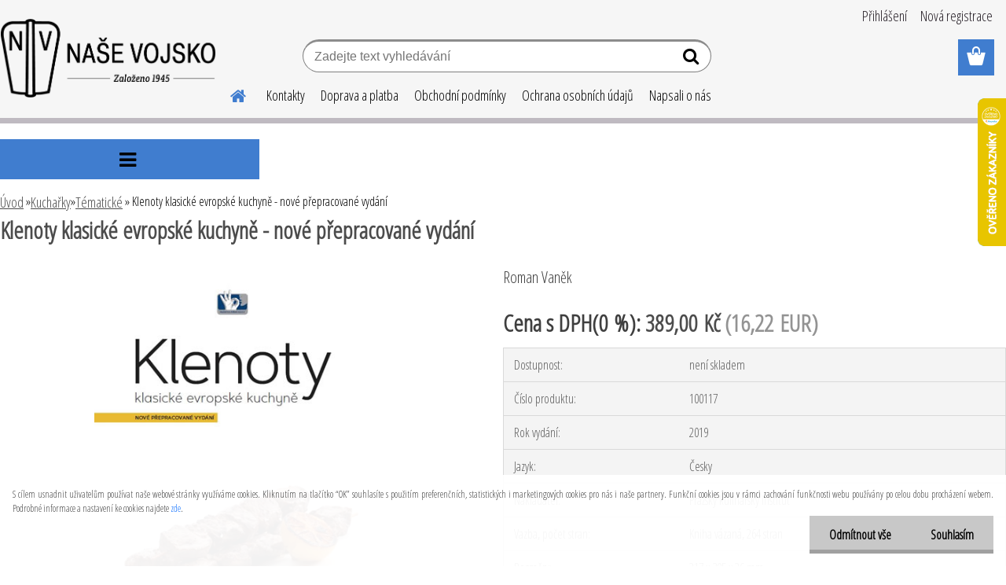

--- FILE ---
content_type: text/html; charset=utf-8
request_url: https://www.google.com/recaptcha/api2/anchor?ar=1&k=6LcnvAMTAAAAACtO3TtrLUQd0kKMMs6ufKsEoAi5&co=aHR0cHM6Ly93d3cubmFzZXZvanNrby5ldTo0NDM.&hl=en&v=N67nZn4AqZkNcbeMu4prBgzg&size=normal&anchor-ms=20000&execute-ms=30000&cb=ag8toc7xyb0h
body_size: 49413
content:
<!DOCTYPE HTML><html dir="ltr" lang="en"><head><meta http-equiv="Content-Type" content="text/html; charset=UTF-8">
<meta http-equiv="X-UA-Compatible" content="IE=edge">
<title>reCAPTCHA</title>
<style type="text/css">
/* cyrillic-ext */
@font-face {
  font-family: 'Roboto';
  font-style: normal;
  font-weight: 400;
  font-stretch: 100%;
  src: url(//fonts.gstatic.com/s/roboto/v48/KFO7CnqEu92Fr1ME7kSn66aGLdTylUAMa3GUBHMdazTgWw.woff2) format('woff2');
  unicode-range: U+0460-052F, U+1C80-1C8A, U+20B4, U+2DE0-2DFF, U+A640-A69F, U+FE2E-FE2F;
}
/* cyrillic */
@font-face {
  font-family: 'Roboto';
  font-style: normal;
  font-weight: 400;
  font-stretch: 100%;
  src: url(//fonts.gstatic.com/s/roboto/v48/KFO7CnqEu92Fr1ME7kSn66aGLdTylUAMa3iUBHMdazTgWw.woff2) format('woff2');
  unicode-range: U+0301, U+0400-045F, U+0490-0491, U+04B0-04B1, U+2116;
}
/* greek-ext */
@font-face {
  font-family: 'Roboto';
  font-style: normal;
  font-weight: 400;
  font-stretch: 100%;
  src: url(//fonts.gstatic.com/s/roboto/v48/KFO7CnqEu92Fr1ME7kSn66aGLdTylUAMa3CUBHMdazTgWw.woff2) format('woff2');
  unicode-range: U+1F00-1FFF;
}
/* greek */
@font-face {
  font-family: 'Roboto';
  font-style: normal;
  font-weight: 400;
  font-stretch: 100%;
  src: url(//fonts.gstatic.com/s/roboto/v48/KFO7CnqEu92Fr1ME7kSn66aGLdTylUAMa3-UBHMdazTgWw.woff2) format('woff2');
  unicode-range: U+0370-0377, U+037A-037F, U+0384-038A, U+038C, U+038E-03A1, U+03A3-03FF;
}
/* math */
@font-face {
  font-family: 'Roboto';
  font-style: normal;
  font-weight: 400;
  font-stretch: 100%;
  src: url(//fonts.gstatic.com/s/roboto/v48/KFO7CnqEu92Fr1ME7kSn66aGLdTylUAMawCUBHMdazTgWw.woff2) format('woff2');
  unicode-range: U+0302-0303, U+0305, U+0307-0308, U+0310, U+0312, U+0315, U+031A, U+0326-0327, U+032C, U+032F-0330, U+0332-0333, U+0338, U+033A, U+0346, U+034D, U+0391-03A1, U+03A3-03A9, U+03B1-03C9, U+03D1, U+03D5-03D6, U+03F0-03F1, U+03F4-03F5, U+2016-2017, U+2034-2038, U+203C, U+2040, U+2043, U+2047, U+2050, U+2057, U+205F, U+2070-2071, U+2074-208E, U+2090-209C, U+20D0-20DC, U+20E1, U+20E5-20EF, U+2100-2112, U+2114-2115, U+2117-2121, U+2123-214F, U+2190, U+2192, U+2194-21AE, U+21B0-21E5, U+21F1-21F2, U+21F4-2211, U+2213-2214, U+2216-22FF, U+2308-230B, U+2310, U+2319, U+231C-2321, U+2336-237A, U+237C, U+2395, U+239B-23B7, U+23D0, U+23DC-23E1, U+2474-2475, U+25AF, U+25B3, U+25B7, U+25BD, U+25C1, U+25CA, U+25CC, U+25FB, U+266D-266F, U+27C0-27FF, U+2900-2AFF, U+2B0E-2B11, U+2B30-2B4C, U+2BFE, U+3030, U+FF5B, U+FF5D, U+1D400-1D7FF, U+1EE00-1EEFF;
}
/* symbols */
@font-face {
  font-family: 'Roboto';
  font-style: normal;
  font-weight: 400;
  font-stretch: 100%;
  src: url(//fonts.gstatic.com/s/roboto/v48/KFO7CnqEu92Fr1ME7kSn66aGLdTylUAMaxKUBHMdazTgWw.woff2) format('woff2');
  unicode-range: U+0001-000C, U+000E-001F, U+007F-009F, U+20DD-20E0, U+20E2-20E4, U+2150-218F, U+2190, U+2192, U+2194-2199, U+21AF, U+21E6-21F0, U+21F3, U+2218-2219, U+2299, U+22C4-22C6, U+2300-243F, U+2440-244A, U+2460-24FF, U+25A0-27BF, U+2800-28FF, U+2921-2922, U+2981, U+29BF, U+29EB, U+2B00-2BFF, U+4DC0-4DFF, U+FFF9-FFFB, U+10140-1018E, U+10190-1019C, U+101A0, U+101D0-101FD, U+102E0-102FB, U+10E60-10E7E, U+1D2C0-1D2D3, U+1D2E0-1D37F, U+1F000-1F0FF, U+1F100-1F1AD, U+1F1E6-1F1FF, U+1F30D-1F30F, U+1F315, U+1F31C, U+1F31E, U+1F320-1F32C, U+1F336, U+1F378, U+1F37D, U+1F382, U+1F393-1F39F, U+1F3A7-1F3A8, U+1F3AC-1F3AF, U+1F3C2, U+1F3C4-1F3C6, U+1F3CA-1F3CE, U+1F3D4-1F3E0, U+1F3ED, U+1F3F1-1F3F3, U+1F3F5-1F3F7, U+1F408, U+1F415, U+1F41F, U+1F426, U+1F43F, U+1F441-1F442, U+1F444, U+1F446-1F449, U+1F44C-1F44E, U+1F453, U+1F46A, U+1F47D, U+1F4A3, U+1F4B0, U+1F4B3, U+1F4B9, U+1F4BB, U+1F4BF, U+1F4C8-1F4CB, U+1F4D6, U+1F4DA, U+1F4DF, U+1F4E3-1F4E6, U+1F4EA-1F4ED, U+1F4F7, U+1F4F9-1F4FB, U+1F4FD-1F4FE, U+1F503, U+1F507-1F50B, U+1F50D, U+1F512-1F513, U+1F53E-1F54A, U+1F54F-1F5FA, U+1F610, U+1F650-1F67F, U+1F687, U+1F68D, U+1F691, U+1F694, U+1F698, U+1F6AD, U+1F6B2, U+1F6B9-1F6BA, U+1F6BC, U+1F6C6-1F6CF, U+1F6D3-1F6D7, U+1F6E0-1F6EA, U+1F6F0-1F6F3, U+1F6F7-1F6FC, U+1F700-1F7FF, U+1F800-1F80B, U+1F810-1F847, U+1F850-1F859, U+1F860-1F887, U+1F890-1F8AD, U+1F8B0-1F8BB, U+1F8C0-1F8C1, U+1F900-1F90B, U+1F93B, U+1F946, U+1F984, U+1F996, U+1F9E9, U+1FA00-1FA6F, U+1FA70-1FA7C, U+1FA80-1FA89, U+1FA8F-1FAC6, U+1FACE-1FADC, U+1FADF-1FAE9, U+1FAF0-1FAF8, U+1FB00-1FBFF;
}
/* vietnamese */
@font-face {
  font-family: 'Roboto';
  font-style: normal;
  font-weight: 400;
  font-stretch: 100%;
  src: url(//fonts.gstatic.com/s/roboto/v48/KFO7CnqEu92Fr1ME7kSn66aGLdTylUAMa3OUBHMdazTgWw.woff2) format('woff2');
  unicode-range: U+0102-0103, U+0110-0111, U+0128-0129, U+0168-0169, U+01A0-01A1, U+01AF-01B0, U+0300-0301, U+0303-0304, U+0308-0309, U+0323, U+0329, U+1EA0-1EF9, U+20AB;
}
/* latin-ext */
@font-face {
  font-family: 'Roboto';
  font-style: normal;
  font-weight: 400;
  font-stretch: 100%;
  src: url(//fonts.gstatic.com/s/roboto/v48/KFO7CnqEu92Fr1ME7kSn66aGLdTylUAMa3KUBHMdazTgWw.woff2) format('woff2');
  unicode-range: U+0100-02BA, U+02BD-02C5, U+02C7-02CC, U+02CE-02D7, U+02DD-02FF, U+0304, U+0308, U+0329, U+1D00-1DBF, U+1E00-1E9F, U+1EF2-1EFF, U+2020, U+20A0-20AB, U+20AD-20C0, U+2113, U+2C60-2C7F, U+A720-A7FF;
}
/* latin */
@font-face {
  font-family: 'Roboto';
  font-style: normal;
  font-weight: 400;
  font-stretch: 100%;
  src: url(//fonts.gstatic.com/s/roboto/v48/KFO7CnqEu92Fr1ME7kSn66aGLdTylUAMa3yUBHMdazQ.woff2) format('woff2');
  unicode-range: U+0000-00FF, U+0131, U+0152-0153, U+02BB-02BC, U+02C6, U+02DA, U+02DC, U+0304, U+0308, U+0329, U+2000-206F, U+20AC, U+2122, U+2191, U+2193, U+2212, U+2215, U+FEFF, U+FFFD;
}
/* cyrillic-ext */
@font-face {
  font-family: 'Roboto';
  font-style: normal;
  font-weight: 500;
  font-stretch: 100%;
  src: url(//fonts.gstatic.com/s/roboto/v48/KFO7CnqEu92Fr1ME7kSn66aGLdTylUAMa3GUBHMdazTgWw.woff2) format('woff2');
  unicode-range: U+0460-052F, U+1C80-1C8A, U+20B4, U+2DE0-2DFF, U+A640-A69F, U+FE2E-FE2F;
}
/* cyrillic */
@font-face {
  font-family: 'Roboto';
  font-style: normal;
  font-weight: 500;
  font-stretch: 100%;
  src: url(//fonts.gstatic.com/s/roboto/v48/KFO7CnqEu92Fr1ME7kSn66aGLdTylUAMa3iUBHMdazTgWw.woff2) format('woff2');
  unicode-range: U+0301, U+0400-045F, U+0490-0491, U+04B0-04B1, U+2116;
}
/* greek-ext */
@font-face {
  font-family: 'Roboto';
  font-style: normal;
  font-weight: 500;
  font-stretch: 100%;
  src: url(//fonts.gstatic.com/s/roboto/v48/KFO7CnqEu92Fr1ME7kSn66aGLdTylUAMa3CUBHMdazTgWw.woff2) format('woff2');
  unicode-range: U+1F00-1FFF;
}
/* greek */
@font-face {
  font-family: 'Roboto';
  font-style: normal;
  font-weight: 500;
  font-stretch: 100%;
  src: url(//fonts.gstatic.com/s/roboto/v48/KFO7CnqEu92Fr1ME7kSn66aGLdTylUAMa3-UBHMdazTgWw.woff2) format('woff2');
  unicode-range: U+0370-0377, U+037A-037F, U+0384-038A, U+038C, U+038E-03A1, U+03A3-03FF;
}
/* math */
@font-face {
  font-family: 'Roboto';
  font-style: normal;
  font-weight: 500;
  font-stretch: 100%;
  src: url(//fonts.gstatic.com/s/roboto/v48/KFO7CnqEu92Fr1ME7kSn66aGLdTylUAMawCUBHMdazTgWw.woff2) format('woff2');
  unicode-range: U+0302-0303, U+0305, U+0307-0308, U+0310, U+0312, U+0315, U+031A, U+0326-0327, U+032C, U+032F-0330, U+0332-0333, U+0338, U+033A, U+0346, U+034D, U+0391-03A1, U+03A3-03A9, U+03B1-03C9, U+03D1, U+03D5-03D6, U+03F0-03F1, U+03F4-03F5, U+2016-2017, U+2034-2038, U+203C, U+2040, U+2043, U+2047, U+2050, U+2057, U+205F, U+2070-2071, U+2074-208E, U+2090-209C, U+20D0-20DC, U+20E1, U+20E5-20EF, U+2100-2112, U+2114-2115, U+2117-2121, U+2123-214F, U+2190, U+2192, U+2194-21AE, U+21B0-21E5, U+21F1-21F2, U+21F4-2211, U+2213-2214, U+2216-22FF, U+2308-230B, U+2310, U+2319, U+231C-2321, U+2336-237A, U+237C, U+2395, U+239B-23B7, U+23D0, U+23DC-23E1, U+2474-2475, U+25AF, U+25B3, U+25B7, U+25BD, U+25C1, U+25CA, U+25CC, U+25FB, U+266D-266F, U+27C0-27FF, U+2900-2AFF, U+2B0E-2B11, U+2B30-2B4C, U+2BFE, U+3030, U+FF5B, U+FF5D, U+1D400-1D7FF, U+1EE00-1EEFF;
}
/* symbols */
@font-face {
  font-family: 'Roboto';
  font-style: normal;
  font-weight: 500;
  font-stretch: 100%;
  src: url(//fonts.gstatic.com/s/roboto/v48/KFO7CnqEu92Fr1ME7kSn66aGLdTylUAMaxKUBHMdazTgWw.woff2) format('woff2');
  unicode-range: U+0001-000C, U+000E-001F, U+007F-009F, U+20DD-20E0, U+20E2-20E4, U+2150-218F, U+2190, U+2192, U+2194-2199, U+21AF, U+21E6-21F0, U+21F3, U+2218-2219, U+2299, U+22C4-22C6, U+2300-243F, U+2440-244A, U+2460-24FF, U+25A0-27BF, U+2800-28FF, U+2921-2922, U+2981, U+29BF, U+29EB, U+2B00-2BFF, U+4DC0-4DFF, U+FFF9-FFFB, U+10140-1018E, U+10190-1019C, U+101A0, U+101D0-101FD, U+102E0-102FB, U+10E60-10E7E, U+1D2C0-1D2D3, U+1D2E0-1D37F, U+1F000-1F0FF, U+1F100-1F1AD, U+1F1E6-1F1FF, U+1F30D-1F30F, U+1F315, U+1F31C, U+1F31E, U+1F320-1F32C, U+1F336, U+1F378, U+1F37D, U+1F382, U+1F393-1F39F, U+1F3A7-1F3A8, U+1F3AC-1F3AF, U+1F3C2, U+1F3C4-1F3C6, U+1F3CA-1F3CE, U+1F3D4-1F3E0, U+1F3ED, U+1F3F1-1F3F3, U+1F3F5-1F3F7, U+1F408, U+1F415, U+1F41F, U+1F426, U+1F43F, U+1F441-1F442, U+1F444, U+1F446-1F449, U+1F44C-1F44E, U+1F453, U+1F46A, U+1F47D, U+1F4A3, U+1F4B0, U+1F4B3, U+1F4B9, U+1F4BB, U+1F4BF, U+1F4C8-1F4CB, U+1F4D6, U+1F4DA, U+1F4DF, U+1F4E3-1F4E6, U+1F4EA-1F4ED, U+1F4F7, U+1F4F9-1F4FB, U+1F4FD-1F4FE, U+1F503, U+1F507-1F50B, U+1F50D, U+1F512-1F513, U+1F53E-1F54A, U+1F54F-1F5FA, U+1F610, U+1F650-1F67F, U+1F687, U+1F68D, U+1F691, U+1F694, U+1F698, U+1F6AD, U+1F6B2, U+1F6B9-1F6BA, U+1F6BC, U+1F6C6-1F6CF, U+1F6D3-1F6D7, U+1F6E0-1F6EA, U+1F6F0-1F6F3, U+1F6F7-1F6FC, U+1F700-1F7FF, U+1F800-1F80B, U+1F810-1F847, U+1F850-1F859, U+1F860-1F887, U+1F890-1F8AD, U+1F8B0-1F8BB, U+1F8C0-1F8C1, U+1F900-1F90B, U+1F93B, U+1F946, U+1F984, U+1F996, U+1F9E9, U+1FA00-1FA6F, U+1FA70-1FA7C, U+1FA80-1FA89, U+1FA8F-1FAC6, U+1FACE-1FADC, U+1FADF-1FAE9, U+1FAF0-1FAF8, U+1FB00-1FBFF;
}
/* vietnamese */
@font-face {
  font-family: 'Roboto';
  font-style: normal;
  font-weight: 500;
  font-stretch: 100%;
  src: url(//fonts.gstatic.com/s/roboto/v48/KFO7CnqEu92Fr1ME7kSn66aGLdTylUAMa3OUBHMdazTgWw.woff2) format('woff2');
  unicode-range: U+0102-0103, U+0110-0111, U+0128-0129, U+0168-0169, U+01A0-01A1, U+01AF-01B0, U+0300-0301, U+0303-0304, U+0308-0309, U+0323, U+0329, U+1EA0-1EF9, U+20AB;
}
/* latin-ext */
@font-face {
  font-family: 'Roboto';
  font-style: normal;
  font-weight: 500;
  font-stretch: 100%;
  src: url(//fonts.gstatic.com/s/roboto/v48/KFO7CnqEu92Fr1ME7kSn66aGLdTylUAMa3KUBHMdazTgWw.woff2) format('woff2');
  unicode-range: U+0100-02BA, U+02BD-02C5, U+02C7-02CC, U+02CE-02D7, U+02DD-02FF, U+0304, U+0308, U+0329, U+1D00-1DBF, U+1E00-1E9F, U+1EF2-1EFF, U+2020, U+20A0-20AB, U+20AD-20C0, U+2113, U+2C60-2C7F, U+A720-A7FF;
}
/* latin */
@font-face {
  font-family: 'Roboto';
  font-style: normal;
  font-weight: 500;
  font-stretch: 100%;
  src: url(//fonts.gstatic.com/s/roboto/v48/KFO7CnqEu92Fr1ME7kSn66aGLdTylUAMa3yUBHMdazQ.woff2) format('woff2');
  unicode-range: U+0000-00FF, U+0131, U+0152-0153, U+02BB-02BC, U+02C6, U+02DA, U+02DC, U+0304, U+0308, U+0329, U+2000-206F, U+20AC, U+2122, U+2191, U+2193, U+2212, U+2215, U+FEFF, U+FFFD;
}
/* cyrillic-ext */
@font-face {
  font-family: 'Roboto';
  font-style: normal;
  font-weight: 900;
  font-stretch: 100%;
  src: url(//fonts.gstatic.com/s/roboto/v48/KFO7CnqEu92Fr1ME7kSn66aGLdTylUAMa3GUBHMdazTgWw.woff2) format('woff2');
  unicode-range: U+0460-052F, U+1C80-1C8A, U+20B4, U+2DE0-2DFF, U+A640-A69F, U+FE2E-FE2F;
}
/* cyrillic */
@font-face {
  font-family: 'Roboto';
  font-style: normal;
  font-weight: 900;
  font-stretch: 100%;
  src: url(//fonts.gstatic.com/s/roboto/v48/KFO7CnqEu92Fr1ME7kSn66aGLdTylUAMa3iUBHMdazTgWw.woff2) format('woff2');
  unicode-range: U+0301, U+0400-045F, U+0490-0491, U+04B0-04B1, U+2116;
}
/* greek-ext */
@font-face {
  font-family: 'Roboto';
  font-style: normal;
  font-weight: 900;
  font-stretch: 100%;
  src: url(//fonts.gstatic.com/s/roboto/v48/KFO7CnqEu92Fr1ME7kSn66aGLdTylUAMa3CUBHMdazTgWw.woff2) format('woff2');
  unicode-range: U+1F00-1FFF;
}
/* greek */
@font-face {
  font-family: 'Roboto';
  font-style: normal;
  font-weight: 900;
  font-stretch: 100%;
  src: url(//fonts.gstatic.com/s/roboto/v48/KFO7CnqEu92Fr1ME7kSn66aGLdTylUAMa3-UBHMdazTgWw.woff2) format('woff2');
  unicode-range: U+0370-0377, U+037A-037F, U+0384-038A, U+038C, U+038E-03A1, U+03A3-03FF;
}
/* math */
@font-face {
  font-family: 'Roboto';
  font-style: normal;
  font-weight: 900;
  font-stretch: 100%;
  src: url(//fonts.gstatic.com/s/roboto/v48/KFO7CnqEu92Fr1ME7kSn66aGLdTylUAMawCUBHMdazTgWw.woff2) format('woff2');
  unicode-range: U+0302-0303, U+0305, U+0307-0308, U+0310, U+0312, U+0315, U+031A, U+0326-0327, U+032C, U+032F-0330, U+0332-0333, U+0338, U+033A, U+0346, U+034D, U+0391-03A1, U+03A3-03A9, U+03B1-03C9, U+03D1, U+03D5-03D6, U+03F0-03F1, U+03F4-03F5, U+2016-2017, U+2034-2038, U+203C, U+2040, U+2043, U+2047, U+2050, U+2057, U+205F, U+2070-2071, U+2074-208E, U+2090-209C, U+20D0-20DC, U+20E1, U+20E5-20EF, U+2100-2112, U+2114-2115, U+2117-2121, U+2123-214F, U+2190, U+2192, U+2194-21AE, U+21B0-21E5, U+21F1-21F2, U+21F4-2211, U+2213-2214, U+2216-22FF, U+2308-230B, U+2310, U+2319, U+231C-2321, U+2336-237A, U+237C, U+2395, U+239B-23B7, U+23D0, U+23DC-23E1, U+2474-2475, U+25AF, U+25B3, U+25B7, U+25BD, U+25C1, U+25CA, U+25CC, U+25FB, U+266D-266F, U+27C0-27FF, U+2900-2AFF, U+2B0E-2B11, U+2B30-2B4C, U+2BFE, U+3030, U+FF5B, U+FF5D, U+1D400-1D7FF, U+1EE00-1EEFF;
}
/* symbols */
@font-face {
  font-family: 'Roboto';
  font-style: normal;
  font-weight: 900;
  font-stretch: 100%;
  src: url(//fonts.gstatic.com/s/roboto/v48/KFO7CnqEu92Fr1ME7kSn66aGLdTylUAMaxKUBHMdazTgWw.woff2) format('woff2');
  unicode-range: U+0001-000C, U+000E-001F, U+007F-009F, U+20DD-20E0, U+20E2-20E4, U+2150-218F, U+2190, U+2192, U+2194-2199, U+21AF, U+21E6-21F0, U+21F3, U+2218-2219, U+2299, U+22C4-22C6, U+2300-243F, U+2440-244A, U+2460-24FF, U+25A0-27BF, U+2800-28FF, U+2921-2922, U+2981, U+29BF, U+29EB, U+2B00-2BFF, U+4DC0-4DFF, U+FFF9-FFFB, U+10140-1018E, U+10190-1019C, U+101A0, U+101D0-101FD, U+102E0-102FB, U+10E60-10E7E, U+1D2C0-1D2D3, U+1D2E0-1D37F, U+1F000-1F0FF, U+1F100-1F1AD, U+1F1E6-1F1FF, U+1F30D-1F30F, U+1F315, U+1F31C, U+1F31E, U+1F320-1F32C, U+1F336, U+1F378, U+1F37D, U+1F382, U+1F393-1F39F, U+1F3A7-1F3A8, U+1F3AC-1F3AF, U+1F3C2, U+1F3C4-1F3C6, U+1F3CA-1F3CE, U+1F3D4-1F3E0, U+1F3ED, U+1F3F1-1F3F3, U+1F3F5-1F3F7, U+1F408, U+1F415, U+1F41F, U+1F426, U+1F43F, U+1F441-1F442, U+1F444, U+1F446-1F449, U+1F44C-1F44E, U+1F453, U+1F46A, U+1F47D, U+1F4A3, U+1F4B0, U+1F4B3, U+1F4B9, U+1F4BB, U+1F4BF, U+1F4C8-1F4CB, U+1F4D6, U+1F4DA, U+1F4DF, U+1F4E3-1F4E6, U+1F4EA-1F4ED, U+1F4F7, U+1F4F9-1F4FB, U+1F4FD-1F4FE, U+1F503, U+1F507-1F50B, U+1F50D, U+1F512-1F513, U+1F53E-1F54A, U+1F54F-1F5FA, U+1F610, U+1F650-1F67F, U+1F687, U+1F68D, U+1F691, U+1F694, U+1F698, U+1F6AD, U+1F6B2, U+1F6B9-1F6BA, U+1F6BC, U+1F6C6-1F6CF, U+1F6D3-1F6D7, U+1F6E0-1F6EA, U+1F6F0-1F6F3, U+1F6F7-1F6FC, U+1F700-1F7FF, U+1F800-1F80B, U+1F810-1F847, U+1F850-1F859, U+1F860-1F887, U+1F890-1F8AD, U+1F8B0-1F8BB, U+1F8C0-1F8C1, U+1F900-1F90B, U+1F93B, U+1F946, U+1F984, U+1F996, U+1F9E9, U+1FA00-1FA6F, U+1FA70-1FA7C, U+1FA80-1FA89, U+1FA8F-1FAC6, U+1FACE-1FADC, U+1FADF-1FAE9, U+1FAF0-1FAF8, U+1FB00-1FBFF;
}
/* vietnamese */
@font-face {
  font-family: 'Roboto';
  font-style: normal;
  font-weight: 900;
  font-stretch: 100%;
  src: url(//fonts.gstatic.com/s/roboto/v48/KFO7CnqEu92Fr1ME7kSn66aGLdTylUAMa3OUBHMdazTgWw.woff2) format('woff2');
  unicode-range: U+0102-0103, U+0110-0111, U+0128-0129, U+0168-0169, U+01A0-01A1, U+01AF-01B0, U+0300-0301, U+0303-0304, U+0308-0309, U+0323, U+0329, U+1EA0-1EF9, U+20AB;
}
/* latin-ext */
@font-face {
  font-family: 'Roboto';
  font-style: normal;
  font-weight: 900;
  font-stretch: 100%;
  src: url(//fonts.gstatic.com/s/roboto/v48/KFO7CnqEu92Fr1ME7kSn66aGLdTylUAMa3KUBHMdazTgWw.woff2) format('woff2');
  unicode-range: U+0100-02BA, U+02BD-02C5, U+02C7-02CC, U+02CE-02D7, U+02DD-02FF, U+0304, U+0308, U+0329, U+1D00-1DBF, U+1E00-1E9F, U+1EF2-1EFF, U+2020, U+20A0-20AB, U+20AD-20C0, U+2113, U+2C60-2C7F, U+A720-A7FF;
}
/* latin */
@font-face {
  font-family: 'Roboto';
  font-style: normal;
  font-weight: 900;
  font-stretch: 100%;
  src: url(//fonts.gstatic.com/s/roboto/v48/KFO7CnqEu92Fr1ME7kSn66aGLdTylUAMa3yUBHMdazQ.woff2) format('woff2');
  unicode-range: U+0000-00FF, U+0131, U+0152-0153, U+02BB-02BC, U+02C6, U+02DA, U+02DC, U+0304, U+0308, U+0329, U+2000-206F, U+20AC, U+2122, U+2191, U+2193, U+2212, U+2215, U+FEFF, U+FFFD;
}

</style>
<link rel="stylesheet" type="text/css" href="https://www.gstatic.com/recaptcha/releases/N67nZn4AqZkNcbeMu4prBgzg/styles__ltr.css">
<script nonce="C-6n4oD4Udah1vu39Jrx9Q" type="text/javascript">window['__recaptcha_api'] = 'https://www.google.com/recaptcha/api2/';</script>
<script type="text/javascript" src="https://www.gstatic.com/recaptcha/releases/N67nZn4AqZkNcbeMu4prBgzg/recaptcha__en.js" nonce="C-6n4oD4Udah1vu39Jrx9Q">
      
    </script></head>
<body><div id="rc-anchor-alert" class="rc-anchor-alert"></div>
<input type="hidden" id="recaptcha-token" value="[base64]">
<script type="text/javascript" nonce="C-6n4oD4Udah1vu39Jrx9Q">
      recaptcha.anchor.Main.init("[\x22ainput\x22,[\x22bgdata\x22,\x22\x22,\[base64]/[base64]/[base64]/[base64]/[base64]/[base64]/KGcoTywyNTMsTy5PKSxVRyhPLEMpKTpnKE8sMjUzLEMpLE8pKSxsKSksTykpfSxieT1mdW5jdGlvbihDLE8sdSxsKXtmb3IobD0odT1SKEMpLDApO08+MDtPLS0pbD1sPDw4fFooQyk7ZyhDLHUsbCl9LFVHPWZ1bmN0aW9uKEMsTyl7Qy5pLmxlbmd0aD4xMDQ/[base64]/[base64]/[base64]/[base64]/[base64]/[base64]/[base64]\\u003d\x22,\[base64]\\u003d\\u003d\x22,\x22wpoUeMKKM0deNsOXLsKIVMK8wopZwpxwV8ODDktFwoXCmcO2wrXDojhlW33CmxBpOsKJYnnCj1fDvlTCuMK8c8OGw4/CjcOZTcO/e3nCosOWwrRZw74IaMO0wr/DuDXClcKncAFewqQBwr3CoSbDrijCshsfwrNzEw/[base64]/dmHDr8KIOkDCkMKCKcOgw695HE/CvwRseADDuHBkwrNKwofDr1kMw5QUGcKLTl4XH8OXw4Q3wqJMWixeGMO/[base64]/DjzPCiS7DkcKVCMOKwokoeSnCiwPDvA3CvAHDqXgSwrRFwpNxw4HCgBrDrifCucO1S2rCglbDncKoL8KmAhtaM2DDm3k6wqHCoMK0w57CqsO+wrTDiynCnGLDtWDDkTfDt8K0RMKSwqsowq5pS0trwqDCsltfw6gOFEZsw4F/G8KFKArCv15GwqM0asKPOcKywrQ8w5vDv8O4W8O0McOQJVMqw7/Ds8K5WVV5d8KAwqENwqXDvyDDkW/[base64]/Dnx/[base64]/Do1p1w63CjC7CshF9eGfCmRUANyQLH8Kiw5HDkA/DhcKeYmwswrVnwqPCoRsDPcK1NzTDjB0twrjCm38ibcOww4TCkTpFWw7CtsOYRS8hYS/Chkhowrpbwo88V2BGw505OcOYXcKJAQYkEWNXw4TDlMK6SnXDlR4oYgbCgEFFb8KsEcKpw4hOT1Bew7gQw7fCtQrCnsKPwoZCQkzDrsKnelHCrQ08w6srNBNjDjtAwpjDs8Otw4/CssK8w5zDpXDCtnpuP8OUwpNbe8KnKWfCt2t9wrPCncK5wr7DscOdw5nDnyrCuy/Dl8OZwrd4wr/CnsOUelxmVsKcw47Cl3rDvDnClz7CrsKUAiRrIm8rbmMdw7Qkw4dWwp7ChMKpw5cyw7fDmG7CoFXDlxIVK8K6CC4AJcKGAsKzwrTDp8KuRX9qw4/[base64]/CqMOsAcKOVMOhw7fDrcKIXQJ7QlDCj1gGKcO5J8KiRT0XDXdNw6lqw7nDk8OgXjkyCcKmwqrDg8OcJ8O6wp/DosKwIUbDhGl7w4hOKwxrw6Bew7TDvcK/LcK/UWMHdMKbwrY0ZV5LeT/DjsKCw6Eew4jDkiTDrBQ+UVJlwopswq3DrsOywqUxwojCuwjCo8KkGMK+w4/Ci8O0fDbCpCjDvsOWw68wKCVEw4kOwrksw6/Cu1nCrBwLGsKDR39Mw7bCsWrCtsK0MsKjJsKqKcKew4XDlMKywqVoATFUw4PDqMKzw7LDssKnwq4IQcKUS8Oxw7l4wp/DsVHCvsOZw6/Cm0HDiH17MwXDncKNw4wDw6TDqGrCqsO/U8KnG8Kcw6bDh8Oew7JQwrTChx7Ct8Kdw6/CiEPCv8OoBMOzPsOUQC7CrMK4UsK6EHx2woZkw4PDsnjDv8O6w4JswpIGe3Ncw5zDiMOdw4nDq8OdwpzDuMKEw6oWwqZFE8KfZsOzw5/CisKow5PDmsKCwqEdw57DqA1oS0QHfMOUw5UZw4DClnLDkDnDicO3wrjDkjnCoMOswrBQw6nDvmHDhiw9w4Z/JsKHSsKdUmnDpMKMwqg6HcKnaQc+PcKTwrx8w7XCvH7DlcOOw5gICkoNw6k2b2xgw595V8OUGUXDmsKDZ0jCnsK8KMKdFTPCgSvClsOQw4PCi8K5LS5Zw593wq1HGwNCB8OIOMKawo3CsMOeC0fDucOhwosZwqAZw4Z/wp3Cn8K8TMO9w6zDukXDjUPClsK2CMKAMxoEw4bDgcKTwrDClAtuw6/CjsKnw4ocMcOXN8OeDsOmACFYR8Ohw4XCp2gOS8Opbl8fdQ/[base64]/[base64]/DjMKIBG44N29cw6bDtMOuKVrCiFJDOMOjHcOTw6/CqsOKOsO9RsKrwqrCoMOZwo/[base64]/[base64]/DrMKEw6dEccKFwpPCjGFgwqTCi8KqwoRUw7jCjGp6EMOORz7Dt8KJEcO9w4cSw4QYNX/Dq8KkIibCrH5AwpMxQ8OMwprDvTrDkMK+wplQw53DiDQww5sBw47Dvx3DplTDpMKjw4PCtyXDtsKLwqzCtMO7wqwww4PDiDVjf0xowqdoXsKaP8OkEMOZwqQmWC/[base64]/CpxHDjMO0IsOeYsO7KlpEwpgRwqEWw4zCrwR/alUFw7I0d8K/fz1ZwqfChX8qJBvCisO2Y8Orwp1tw4zCp8OSKMOtw4LDg8OJRw/Dt8ORRcOqw5nCrS4XwpFpw6PDjMK3Tmwlwr3DuyU2w5PDj3TCoGV6ambDu8ORw6jCvRMOw6XDpsKbd19dw5LCtjVvwr3Doncew4nDhMKse8KOw5lUw6EnRMKrLRbDssO+d8OyeB/[base64]/[base64]/CuxjCuiUzw6TDkxrDvx93w7HDqCHCo2A1w4XCjS3Ds8OyMsK3csKmwq/DsDfDq8OMAMO+Cn5pwpbDq2nCpcKEwqvDnsKNT8OmwqPDhSJgOcKTw53DusKrX8O9wqrCqcOJNcKRwqtmw5IpYh41dsO9NMOswpNZwqsawrhwVGROJUHDnx7Dp8Kgwrwww68GwqHDqGN/LF7Co2cCGcOjPEJqcsKSHsKFwo/[base64]/Cu8Kdw7AcBFElPcKRVQYoO3ARwr/[base64]/DqG7CqXhdwr/Dq8KlwoPDn8O7w7XCiVrDqD/DqsOeecK5w6fDhcK/EcOkwrfCnzF7wq03DMKMw5UrwodjwpDCscKcM8Kpw6NhwpoYZCjDr8O2wqjDtR0GwpvDuMK7D8Olwps8wobDnE/Ds8Kww7zCvcKYLi/DiSbDlMKkw5k7wqnDnsKywqBIw78LDGfCunHCkVnDosONNMKyw6c6MhLDo8O+wqVWOSPDj8KEwrnDuyfCk8Ogw7nDjMOEUklRUMKILyvCs8KVw6AfIcKtw59FwqxCw7/CtMOZCFDCt8KdRAkSWcKfw4d0YwxgPlnCr33DunMswq5cwqExByYGTsOYwpZ/UwPCjwjDt0gCw4lcex3CiMKpDFPDo8KdVgLCscK2wqtAFnp/WB85LSLCn8O2w47CgETCvMO7Y8OtwoU8wr0GUsO1woBWwp3ClMKfQMK0w5x3w6t/X8O5Y8K3w747cMKCA8OMw4pwwpkpfRdMYHgdccKwwq3DlBPCqmM1FGXDt8OfwofDi8Otw6/DoMKPLX44w4w7WcO7CV/CnMKEw6RCw53ClcOMIsOhwq/Col81wpvCucKyw5RNHE9Ywo7DmMOhYgZbGUjDncOMwpXDvSd+K8OswqrDp8O+wpPCmsKhK0LDnzjDqsO7PMOqw6EyLhR5TR/DuxlnwovDqSlNfsOnw4/CgcO2a3gZwqx8w5zCp2DDo3kkw4w8aMO9AxNVw6XDklHCsxwYfWDChBFuV8KPC8OYwobDuU4cwqFyesOkw6vDr8KuBMK5w7bDtcKJw7Vjw5EkU8KmwofDl8KGXSl/[base64]/wqwQEMKgSC9Ow590wpgIw7I2w7zCkFbCisKuPTNkSsObdsOYacKAQ2JhwqfDk2Ysw4wYZATCksO7wpkEWW1bwoY+wp3CoMKDDcKsGA8acyTCncKxD8OVf8OFIUkbRlXDicKGEsONwoHDswfDrFFnc1/[base64]/XcOPwqnDuMKATSgaZAgkw77CgQJMwqfCosOqw7nCvMO0Bj/DtEovb3gEwpDCicOuU252wpDCkcOXR24jSMKpHCxIw7gJwqBpHsOfw652wo3CgRvCn8KMPMOIDXhgBFt3ZsOFw6lXYcOcwqEOwrMVZ0kbwrbDoitiwrbDp27DkcK1McK+w45FTcKbLMOxZ8OZworDnnRtwqPDuMO2w7wfw6jDi8Ouw5HCo0HCg8Obw6Q/[base64]/DgsKOAcKTw5XCkSLCoCfDpUoXwo40fMK3wqPDocKvw47DthrDv3ggAMKifzBsw7LDh8KfSsO5w4B4w5xow5XDlHnDqMOyAsOQcwZOwrRZw4IJSGhCwrxjw77Cmxkzwo9LcsOWwq7DqMO7woxgPcOgQRZMwrwtccO8w6bDpSLCr0gNMwlHwpk5wpfDp8Khw6nDh8K/w7zClcKvcMOowprDmH8HIMK0dsKnwp9Qw6nDuMOUUnrDrsOzGArCscKheMO/Cixxw7DCkCTDugjCgMKywq7DqsOmLHBJCMOUw4xcQmRGwo3DhCsxSMK8woXCkMKgGW3DgWJkRh7CvR/[base64]/DiMKFRcKtw47Dk3zCvk7Du8OGw7XDnWV8QMKJewDCjUXDmMOPw7bChRA2S0LCr2/DksO9G8Kvw6nDvTvCqnvCmwNOw5vCtcKzdmvChDlmXh3DgMO/ScKlEX/[base64]/BzNdWcKUw4IGw7wrw4DDucOrZMKbw4c/w4LDhWVxw6Bmc8KBwq4nS3E3w6MqQ8Ogw4BxF8KlwpnDv8Osw5Mcwp0YwqVnf0xHa8OXwqRlP8KQw4TCvMK3wqkDfcKqBzdWwpU9T8Okw6/DqHdywonDhE5QwodDwqLCq8OhwqbCkMO3w6TCnFhywp3Ciz00IgXCtcKxwp0cC0ZSK0zCjyfCmGJ+wq5Uwr7DjGEJwpTCsXfDmn3Cj8KwTAvDp3rDoS0kaD/CscKqVmJOw7HCuHrDiRTDnXFww57DisOwwrDDgi5Xw4YpQMOABcKww6/ChsOPDMO6UcOuw5DCt8KncsK5BMOoNMKxwp7CgsKYwp5QwoHDuXwNw6RDw6Y/w6ckwpbDizfDrwbDkMOkwo/Ch3wRwpLCu8ObPzI8w5fDn0PDkQvDrGbDsk5rwowOw5YMw7IyFAFIHlpWBMOrCMOzwp0Nw5/Ch1JsbBE9w4TCksOcN8OXVGUEwqLDr8Kzw6LDgMOvwqsXw6HDn8ODF8Kiw4DCisOncAMOw5zCkCjCtgLCu1PCmR7Ctm/Cg35YfW8Kw5N0wpTDtRF8w7jChcOnwoPDtMO6wqUEwrslAsOvwoNTMAMSw7l/[base64]/[base64]/[base64]/DtcOHasOGwrXDuQzDhMO0BWgdVw9/wp3CrTHDl8KYwoZaw7vCmcKvwpHCscKZw5sLG30bwpYYw6F7DiBXcsKgCwvCrR9HCcO4wpwqwrdmw4HClFvCqcKaEnfDp8KhwoZ1w7soCMOVwrfCn30pKMKBwpxcKF/CiRFqw6PDmCbDgsKvWMKRTsKuAMOCw6QWwrXCo8OICMO+wo7ClMOnXnwrwr4OwrrDocO9ZsO5woNJwoPDnMOKwp0AXHfCvsKhVcOVJMObRGJ5w7tZeVFiwrbDlcKPwrh4YMKILMOTbsKFw6bDv3jCuTJ/[base64]/Cl8Onw4BUw7bDn8KGwq3DkS/[base64]/DjnrCl8KhwpsSf8O6FsKywpwFCMK/RMO7wqvDr0AzwrEGEhvChsKGT8OvPsObw79xw5PCocOVPzhwJMKTMcOpJcOTEgUnO8KlwrTDnCHDqMOcw6hNK8K6ZlYKZ8KVw4/CosOWEcO0w4MXIcO1w6A6LkHDp0TDt8O/wrJtGcOzw6I1ESABwqQ+BcOoKsOzw7Y/S8KrFR45wpTCr8Kkwpp3w5DDo8KfHUHCn1TCqGU5f8KJw7oXwq7DrA4+Yzk6NUYKwrsqHhNMDcO3Fkc8LSLCkcKdKcORwoXDnsOUwpfDtUcIaMKTwrLDhE5dA8KMwoBFMUzDkyNUSm0Mw5vDrsKxwpfChkbDmxdjG8OFbQkcw5/DnnRGw7HDsjDCrSx1wpzCqHAjRRHDk1hEwpvDvEzDiMKuwqsicMKww5MZBwvCumDDu2YECMKqw59tAcO7MD4uHghONE/ChFdEGcOaTsKqw7QqdVkawq4swq/DpXlHO8OzcMKzZwDDrS5tf8ORw47DhMOWM8ONw5x8w6DDqTolO048NsObPEDCm8Obw5QYIcOmw7gBNHRgw7vDmcOJw7/DqcOZA8Oyw5khDsOcwoHDkRjCp8KlEMKfw4Fww57DiCcjMRbCkMKrEUljL8O3AjUQBDvDiDzDhsKbw7bDkAwYHTwsDyPDlMOtYcKgQhYwwokoCMObw6piKMOrBsOywr5lAV9Vw5fDhsOkZgzDtMK+w7VNw5PDp8KZw4nDkX/CpcOIwoJDEsK8aHrCncOHw4XCiTpyH8ODw5JJw4LDqwASw47DrcK6w4TDnMKvw7szw63CocOpwrdEOx9LLEoIbxLDsA1IAW0pfjFQwoMzw4RCScOIw4UqZD/DocOGAMK/[base64]/DrsK+RsK6NcKATQoYOjxAJRLCuMK5w4nCoRPDjMKLwrFoHcOFwrJbUcKbbsODFsOXJFbDrxLDlsKoUEfDssK2EmoHUsK/MEZtc8OaJyHDiMKXw4Exw6nCqMK+w6Y0wrohw5LDvUHDsjvCoMK6GsOxEBXCm8OPOkHCtsOsGMOhwrdiw45kSjM5w6wsZFvChcOlw7zDm3F/[base64]/ChMKYwoJLwotww7LDosOjAMKvYnHDoMOjwroMGcOifwZAGMKfalwXIGMcd8KFSn/CgTbCoTZsI3LChkQTwrhfwqA1w4rCnMKLwrfCo8KJPcKpDkrCqA3Dvho7e8KncsK/Rz9IwrHCuGhZIMKaw7lcw68uwrFZw60ew5fDu8KcTMKFCsKhTWgAw7Juw4w5w6DDqFUkGlfCrl94D1dBw6RvKxMpwqhITxrDuMKQEwJnHE02wqDCqhxNWcKdw6oKw5LCl8OxEBBQw47DkCB0w7okRlvCm0pfCcOCw5daw6/Cs8OOUsOvEznDh2xwwqzCusKGbVlEw4DCqW0vw6jCrFrDpcK+wpkKAMK1wqUbHcOgK0rDtitXw4ZGw5UEw7LDkTjDnsOue13DoWnDnhzDrnTCiVx2w6EIeXLDvHrCtlVSI8OIwrLCq8KHJ1jCuVNiw4TCisOhwo9/blDDlMKGGcK+fcOOw7BVRRfDqsKIdg7CucO3XkscVMKow6LDmQ3Cs8Kjwo7CqTvCv0ciw7XDg8OJV8K0w5rCtcK5w7TCtV3DhhcGPcOUGGbCkVPDmG0DHcKWLzRfw4NKDixOFMOfwq3ClcKje8Kow7/DvVtKw655w7/[base64]/CvMO2Pj8hHcK7NRvDnHDCmUYrfDcNwq3DtMK/w4vDgGbDpsOLw5EwfMKswr7CnFbCmsOMMsOYw71FPcKdwoDDrA/Dox3CiMOswo3CgBvDtcKVQ8OmwrTCgm43AcKCwptmTsONXixJYsK3w7Z2wq9Kw77DjmgHwprDuVNEaVk+LMK0BjMfElLDmF1Rc0tRODFOZznDkxfDsA7DnAnCusKnPQvDiT/Cs1ZCw4jDlzoNwpkpw6/DkW/[base64]/[base64]/CryvDoMKGfAPCisK1wpPCqsKIA8O/w6LDr8Ozw53Do1bClUAlwoLDlMO0wrAnw4cUwrDCr8Kgw5QHSsOiEMO5ScKiw6XDv3kKaGstw4vCpB8Awp3CisOYw6p+EMO+w4h1w63CmcK0w5xiwpYqKiRtLMKvw4tSwqYhYETDisKZCzISw5cIKWbClcO7w5JrO8Kjw63DmmcbwrZww4/ConvDvn1NwobDnVkQE0VJKWhzQ8KjwqIVwp4ba8OowqEOwoMbeljCjMO7w6lpw7onUMOxwprDtgQjwoHDolXDhit9EE0Twr0sGcKlWcKgw7YAw7Z3GMK+w7DCqkbCjjXCmcO1w6vClcOcWhTDpS3CrwRSwqMVw4ZYPC8lwq3DrsKmJ3Aqd8Omw7BTBlYOwqF/DB/[base64]/Ck0Rhw6vDsxfCtMKXTXPDn0wnG8OWYsOqwrHCujUKbsKDK8O7wr4SFsOyYEM1TSrDlFonw4fCvsKmw4A5wqwnFmJ9LjnCkGvDksKbw717BFRAw6vCuQ/[base64]/XcO/TcOBw5VPKMKDwprCiMO9FsOqF8KVwoLCuyR6w6lYw5fDocKtEMOxPlfCicO0wrtvw4nCh8Omw6XDhiUBw5XDisKjw7wXwo7DhWNUwostCcONw7/CkMK+OTLDk8OWwqFeW8O/W8O1wrPDlUrDp3sDw5DDuiVJw5FESMK1w6UEPcKIRMO9HVdew4xLc8OtUcO0F8KLfMKIJsOXahdGwpJMwoLCs8OnwoXCnsOOJ8KfQcKubMKzwrrDoS1qD8OnHsKxCcKkwqYJw6rCu1/ChnBEwrN5f1LDgXN4YXnCgcKvw7sBwoEqDcO6ZcKww4XCvcKSL1jCuMOyd8KucyoeVMOsaSdZHsO3w7AUw5TDhA7ChCvDvARmbVwPcMKnwrvDhcKBT3LDl8KtOcOlN8O+wofDmBQZMSBFwrTDpMORwolnw6HDk0DCtRfDh1s8woPCtWfDqgDCrm8/w6Y7DnZYwr/DpDXClcOuw5nCiwPDiMOIUsO/[base64]/Z17CsG5vMhbCrcK5w6IkwpwsZcOHwq95wq3CvMOAw4cCwrfDk8KEw73Ct2fDhjAtwqTDqwDCsxoHelRxa1UFwo9BZ8ORwpdMw49JwrbDrg/DjlFEHSphwo3CqcOWJRx4woTDtcKlwpjClMObCR7CnsKxbEvCjhrDmUbDtMOew6nCkjZwwqwXCBdaP8KlPS/DrwE8U0TCksKLwqvDvsK2ZmjDqMOlwpcyHcOfwqXDsMOOw6HDscK/VcOywowKw74SwrvCjMKRwr3DpsOLwq7Dl8KSwo3DgUt9CTHCjsOXdsKIJ0w2wrF9wrjCv8KUw4jDkWzCn8KcwpnCh19CMBMcKE7CpxPDgcOaw6M4woYFK8KxwrTCl8O4w6MZw7gbw6I6wq9mwoh7CMOiKMKKA8OMecONw4ZxOMOSTcObwo/[base64]/w6rDrsKIw4R/w4BvF1jDqsOzw7fCri86wo7DiQHDosOuI0plw51ycsOJw65qAsOxasKoaMKiwrTCvcKhw6kuOcKSw5sjEj3CuzsINl/DugNHQ8KhHsKoFhAtw4p7wovDssODb8Oyw4nCl8OoRcOpbcOQdMK6wrvDvH/DugIPSEwHw47CusOsd8Kbw7fDmMKiKG9CF1llZ8OfCVnChcODFE7DgFold8Obwq3DqsOjwr1Hd8O9UMK5woc+wq8OZTHDucOuw7rDmcOvQnQuwqkzw6TCmcOHMMKCHMK2TcOeIcOIJkZKw6YDfXRkOArCqB9zw47DhHpTwrlRTGZ/bMOBJsKMwpcHPMKfMDc8wrMNT8Olw5AqcMOww5hPw4UsOy7DtMOQw6d4MMKxw5Baa8OsaAbCt0rComzCugXCtiPCjRZIccOzQ8Olw44JBRk/AcOkwr3CtjQ9fMKCw7pNC8KKasOTw5QBw6Aowq5dwprDjE7CncKgQ8KmQ8OeIA3DjMOzwpIOCkDDp1BdwpAWw5DDtiw6wrNpHG4bSB7CjwguWMKGOsKSw4BMYcOdwqfCkMOmwowKFyjCpsOPw6fCiMKIBMKWIwI9bE9/w7dbwr0qwrhewrbCskLCh8K/w4lxw6VcWsKOBQPCnzwWwp7CjMOgw5fCoSrCnn08XsKrVsKuD8OPTsKVL2HCgRMDFzkeQnrDt0pGw5HCmMKxTcOjwqs4ZMODGMK8DsKTcllsXgp8NzbCsXsOwr5Xw7/Dq3NPXMKew7/DusOJAMKWw5JIBUw6GsOhwp/CnBPDuzPCqMOrXktDwo4UwoNlXcKpbxbCrsOgw7TCuQnChUM+w6vCiUfDlwrCoAJDwpfDmcO/[base64]/[base64]/SMKOwolmRsOXw49jw6DDicKCw67CtA3CkFtiLcOqw6A0AQ/CksKIKMKGfMOFcx8QIU3Cl8OiShoDeMOSVMOow7twP1rDhn8NJhFewqIMw4QTV8Kjf8Oiw7rDjibChX5JTS/DhAHDrsKiK8KfSjA7w7INUT7ClU5PwosSw6fDtcKqGx3Cq2nDqcK0VMKeSsOMw6YRe8OcOMOrVW3DpzV1KMOUwp/Cvwc6w63Dt8O6WMK3YMKCMFd/[base64]/Cnxxcw6seMVnDjcKlwrvCusKYworDtVAew7vCpsKSW8Oww4IDw6wxHcOgw45PPMO0wqfDowbDjsKPw6vDjVIWPsKuw5tVIxbDjcKgMUPDgcKPBVFpNQLDsVHCvmRzw6JBVcKHUMONw5/CtMKxJ2nDmMOAwrXDqsKXw7VWw7lxQsKUwrjCmsKwwoLDtlTCpMKlByh1Q13DrMOgwqAICSIKwoHDsV94a8KFw4E2RsKEbEnChzHCqXrDtkELFRbDgcOmwrNMEsKhFBLCp8OhFVkLw4vCpsK7wq7Dg2fDuHRXw4oedsK/[base64]/Cv3zClsOZwqjCoR/Ds8KuwpR0IhzDoCFswo14AMO/w70KwptLNWvDusKKUcKtw6RDPi45w4/CgMOxNzbDjMOSw5/Di1zDnMKZGSI1wr9kwp1BTcOLwrNQUV/Cmzskw7kbXMO1VXDCmxPClTXCk3odG8KWFMOXacKvCsOpaMO5w6cXOmlYNj3Cg8OeIizDssKww7HDv1fCocK+w7laWBDCsWbDpG0jw5IgIMOXWMOSwr05DFwfEcOVwqUvf8KoS0TCmT7DvxooLz4wfsKfwrR/YsOtwrRIwq5yw4bCpkhswo9fXgXDjMOhb8KMMwHDsRpQBkjDvVDChsO9csOYMjkTEVrDvcO/[base64]/ClMK9CsKIwpbCicOxw7VfwpxwCMOHF8KGLsOlwpjCk8KDw6fDmgzChx3DsMO5bMKMw7TDrMKncMOmwr4HfDnClTvDmnNxwpHCmgpwwrLDl8OJbsO4T8ODOAvDpkbCqcOhOsO7wo5vw5TCh8KJwq7DiBcQOMOEC1DCr2TCllLCpnrDoG0JwoccPcKdw7bDnMK+wo4XZ2/Cn2lAL0jDtcOIRcKwQHFew6UCccOeVcO0wofCiMOaCRTCkMKqwonDtBpQwr/Cu8OzJMOCU8OJJSHCgsOLQcOlfyIJw608wp/CtcOdfsObFsOlw5zCqXrDmAwhw6DDpEDDsyRlwpXChj4lw5BvdEg3w6kHw5l3AWTDmxXCncKww63CulXCt8KqM8OtJU1hTsOVP8OYwqPDsHLCmMOxHMKDGwfCt8KQwq7Dv8KxPTPCjcOVeMKRw6JBwqvDt8KewqLCr8OAfw3CgkDCsMKVw7EYwp/[base64]/[base64]/w4ZwN0HCn8KmVDlJw7IQM1XDgWnCq8KSTsK9csOKZsKgw6vCuwTDtH/[base64]/[base64]/[base64]/DiCFhw51Vw63CoBtAIMOgwoHCncO3wovDucKmw6phLMKUwqkwwoPDsjBjclI+EsKswpPDqcOIwoPCrMO2NXElclZHEcKkwptTw4hxwpzDuMOPw4TCoBJuwodpw4XClsO6wo/Dk8K9NAJmw5YLFB8cwpTDtAdVwo5VwoDDvcOpwr5KYGQFZsOsw4V1wpkLFi0IWsO8wqFKUn09OB3Cj0TCkCNew5zClGXDosOvJH1XY8K0w7vChSHCtR0dOAPDqcOCwogNwqF+YcKkwp/DuMK+wrTDucOkw7bCvcK/DsKAwonCvQXCnMKQwqEnUMKoKXF1wqzDkMORw4jCh0bDon5Twr/DkA4aw5Bow4/CscOCKyLCsMOLw4ZUwrPCiUUKXDLCvmPDr8Kxw5fCg8KmPsKYw5FCOMOcw4nCocOzShXDp0/CkVRPwpLDngzCucKSPTddL2TCjMOSQMKjfQfDgRfCp8OuwoZVwqXCrijCoUNbw5TDinrCkyfDhsOOcMKRwq/DnUY0LUPDh3UxL8OLJMOoVVgkIWXDp2s3YFzCgRd7w7Rtwq/CtcKpYsONw4LDmMKAwrrCsCMsPsKpQVrClSsVw6PCr8KkW2wdPsKvwoIfw74ABgnDjcKqFcKNf1vCh2DDpcKYw4VvOm4BfnFpw798wqBuwpPDpcK8w5rCiDHDqwJfaMKqw55gCkjCuMO0wqJLKw1vwqYUVMKBdA7CuSYow4DDqi/[base64]/DhcKkwrwcWcO/w4FnDcKxwpBoKsO7wppidcKROGl2wrcZwpjCpcKRw5/Cv8OwVsKEwp7Ch3sGw4jCkU/DpMK2VcKOcsOww4okG8KbH8KKw7QOX8Ogw6PDlMKSRVx9wqtVJ8OzwqZUw7hrwrTDnD7Cnm/CpsKTwo/Cg8KHwo7DmR/Ct8KSw7vCm8KtdsO3Z2xfPUgwaWvDgkV6w4fDpSPCtcOsYQ8JfcK1eyLDgDPDjk/Du8OAK8KvSz3DtMKZaRLCr8OfdMONYVbCmUvDpAfDiy5ndsKbwrR6w7/CvcOtw4XChmXClk1xIR1SN3dsUcKwPUB+w4zDhsKsLSYBFMOqcQJCwqnCscKfwr8ywpfDhXzCq3/Dh8KvOz7DgWomT3BxCAsUwptWwo/CtULCgMK2wqrCnGhUwoXCu0AOw5DDiBMlPCzCi2PCu8KFw4ozwpHCksK8wqTDqMK/w4ckSQwfM8KtZVUxw7XCssOPKMOVDsODB8Kpw4vCnDM9BcOIdsOqwoFQw4HDkR7CsRDDtsKOw67Ciilwa8KLDWJXIwjCgcOHw6RUw73Cm8OwBW3Cr1RBH8OqwqVVw7Q3w7VXwq/DucOFX2vDrsO/w6vCnU3CiMKhGcOrwrBNw6PDpnvDqsK0JMKCXEZHC8KXwprDmEBVZMK5YMODwrx5RcOHLxYmb8O/IcOEwpDDjzlGKnQPw7bDj8K2b0HCjMK8w7zDtTnCgHnDjSnCgDIpwqXCvsKaw4XDpi4VDk58wpxqVcKWwpQOw7fDnx/DiivDiUFGSArDvMKhw6zDkcK0WjLDuHzCl13DiX7CkMKUbsOyE8K3wqpsFsOGw6x+csK/woYtc8O1w6ZYZ1JZYXjDssORLRrCogvDgkTDvT/Dh2RueMKKRQY5w57Dp8Kjw7Fhw6piHMOTTjjDgCPCk8KZw7VcWnvDsMOnwq0jQsODwpTDtMKaRMOLwofCtVE1wrDDhxdVGsOYwq/ChcOsG8KdDcO5w6gIJsKYw5p5JcK/wp/DtyjCusKbKl/Do8KOX8O6KMOGw5DDpsO6XSzDv8OWwrvCqsOfQsK/wqjDosOxw5lcwroGJ0Q3w5RARXsxQy/[base64]/[base64]/DvcKOw5czwpQfYWZUwoJvFsKzwqQ2R1nCow/Cukgmw5ZNwqtWEUbDkxrDocKrwrJNAcO+wq/[base64]/[base64]/Dq8OpSMKNTcKWEE02w4thwqQNFMOUw4LDkzXDhyhfFcKPIcK9wpjCqcKiwpjCqMOOwrbCnMKmbsOrEgElKcKRMEvDhcOKw60Ca20iHErCmcKuw63DvGhbw61Cw6YKWRTCk8OOw6/Ch8KUwpIcHcKuwpPDr3jDk8K8HzstwpvDoWwCAsOow6gWw6YdVsKCOD5LQGlWw5Zlwp3CqQYSw4nCrsKfDT/DosKrwobCosO2wpDCl8KNwqdUw4Nnw7PDrkN1wojDjQ8/wrjDs8O9wqw4w5fDki0jwozDiFLDhcKCw5NWw4gtScOGLi14wr/CnyvCpyTCqmXCog3Cg8Obc3tIw7JZw4XCqTrDicOFw5kGw482LMK6w4jDisKDwqrCpGIcwoTDscO7CQMYwrDDridUNlFfw4XCnW4UFCzCsQ7ChSnCrcOewqfDrUfDl3jDtsK4B1QUwpXCpsKSw4/DvsKPCMKDwo0PSQHDvwIxwqDDhWc2c8KzYcKgSwvCmMOXHsORasOXwo5mw57Ck0/CjMK2CsKlZ8Oiw78sIsK9w79EwofDj8OddW4nbsKQw65iRcK7cEnDj8OGwptfScOIw4HCpj7CphwywqB0wrp3acKleMKKZlbDnwdKT8KOwq/[base64]/CrEnCu2vDrcK8LMKCw5ILw67CqMODIcO6KAZVI8OmVzBnU8OlZcKLE8ONbsOXwr/DpDLDk8Kmw6PDmwnDnHwBbyXCkXYNw501wrU/wrnCll/DoEjDvsOKCMOIwrATwoXCq8OmwoDDkWxoRsKJE8KZwqzCgMKuLzN4B2DCnlINwpDDvVdjw77CpmnCvVdNw60IBVvCncOCwpQxwqPCs2JPJ8KoB8KiD8KgKithM8K4WMOJwpF2Aw7DombCjcKgVnNBIhpJwpgENMKfw6Q9w4/CjG1Pw53DlTbDqsOJw4rDuTPDrx3Dix9CwpvDtCk3RMOLfXHChiPDgcKbw5g/[base64]/[base64]/wpsbTcKCwokpw4jCicOHw7lTBMKmC8O8XMOmw4BHwqpow4oHwrTCiDdLw5TCoMKDw5FqKMKXKHvCqsKRci/Cp3LDqMOOwoTDhDo2w5LCv8OeZ8KrPcOqw5cBGGVhw7nCgcOGwr4zNnrDssKcw4jCnWUww7rCt8KnWFTCrcO8By/[base64]/[base64]/[base64]/Dm8OJYcOyCMKQKMKcwpw+CE53eFDCpTjChVV6woLDtWJOQcKVwqXDgcKrw4F3w4stw5nCssK3wpTDhsKQOcK3w7nDqMO4wohUdhLCmMKEw5nCgcO6d3/DjcKEwrvDhMKKKwLDhToHwrFdGsKOwr7Chxpuw40YdcK7W2s/TVxcwq/DkGkhI8OyccOZBHQ8dUJGOsOgw4TCh8KkNcKqDTBnI3vCo2Y4VynDqcK/[base64]/wr8qwrVSGMK7w5DCqMKmJcOqF8K8woPCrMK5w7QEw4HCksKDw6FpesKqb8OsKMOEw6zCrEDCg8OJLSLDkQ/CjVIfwoTDjMKpDcOywrY9wpkXAVkLwrBFBcKHw5UcEW0lwrEiwqXDgWjCtcKOMkwyw4PCtRZnIMKqwo/[base64]/Ct8OvH8O+woFvXcKKOcKYN8OKYxsTwp02CMOpPljCnErDgXnDlsObYDHDnwPCs8KYw5DCm1XChcK2wr8uBy16w7NXwpg6wpLCvMOCXMKXMsOCOQPCs8OxR8Kca0pvwpjDv8K/[base64]/[base64]/wrHCiDFUw5jCr1/CljPCmcOMw73DqcOrwqN9w7YuB15Ewq09XV1+woDDvsORAcKSw5XCv8Kyw4oLPsKVEzZDw5IUCcKZw4MQw4VFYcKYw4tCw7Arwq/CkcObOSLDsjXDisOUw53Cnll3GMKYw5PCrCsZMFzDgXc5wrImFsOTw5tLGEfDucKuFjw4w5pmT8Ovw5PCj8K5JcK1RsKAw63DusKGbCNLw7IyYMKRdsO4wo3DkXrCncO9w5rCqicwd8OqCjHCjDlFw5xEeXdTwp/CgnZnwqzCpsOGw7FsRcKewpk\\u003d\x22],null,[\x22conf\x22,null,\x226LcnvAMTAAAAACtO3TtrLUQd0kKMMs6ufKsEoAi5\x22,0,null,null,null,1,[21,125,63,73,95,87,41,43,42,83,102,105,109,121],[7059694,321],0,null,null,null,null,0,null,0,1,700,1,null,0,\[base64]/76lBhmnigkZhAoZnOKMAhnM8xEZ\x22,0,0,null,null,1,null,0,0,null,null,null,0],\x22https://www.nasevojsko.eu:443\x22,null,[1,1,1],null,null,null,0,3600,[\x22https://www.google.com/intl/en/policies/privacy/\x22,\x22https://www.google.com/intl/en/policies/terms/\x22],\x22S9qXraKJoqV03AMT5obSw96cCT5r2q7A5luQCXXp4uI\\u003d\x22,0,0,null,1,1769905505089,0,0,[61,253],null,[56,9,172,255,17],\x22RC-XNmlYpvXCqFtCg\x22,null,null,null,null,null,\x220dAFcWeA74mVSvkAb7zGkySUYCEnYAHbs_u3glvPqBGHl0gY8tg7ivz06r-hsDrqQIwrXQTPmUJuJMwkZoY5NoQruXY3APEpaEwQ\x22,1769988305242]");
    </script></body></html>